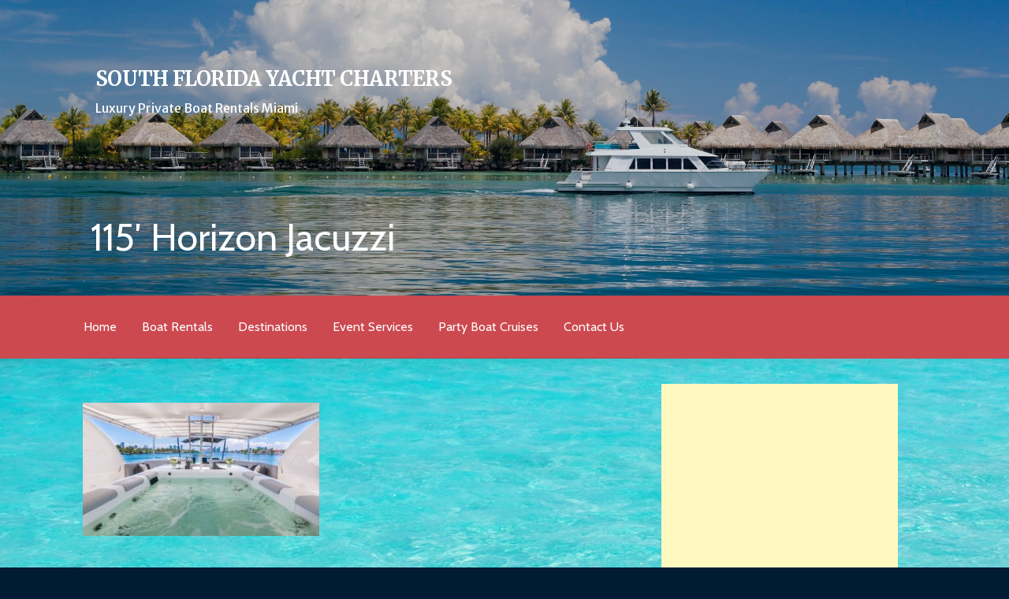

--- FILE ---
content_type: text/html; charset=utf-8
request_url: https://www.google.com/recaptcha/api2/aframe
body_size: 267
content:
<!DOCTYPE HTML><html><head><meta http-equiv="content-type" content="text/html; charset=UTF-8"></head><body><script nonce="3Z2XZuLBNtiMUpbinHJ4gw">/** Anti-fraud and anti-abuse applications only. See google.com/recaptcha */ try{var clients={'sodar':'https://pagead2.googlesyndication.com/pagead/sodar?'};window.addEventListener("message",function(a){try{if(a.source===window.parent){var b=JSON.parse(a.data);var c=clients[b['id']];if(c){var d=document.createElement('img');d.src=c+b['params']+'&rc='+(localStorage.getItem("rc::a")?sessionStorage.getItem("rc::b"):"");window.document.body.appendChild(d);sessionStorage.setItem("rc::e",parseInt(sessionStorage.getItem("rc::e")||0)+1);localStorage.setItem("rc::h",'1768978844342');}}}catch(b){}});window.parent.postMessage("_grecaptcha_ready", "*");}catch(b){}</script></body></html>